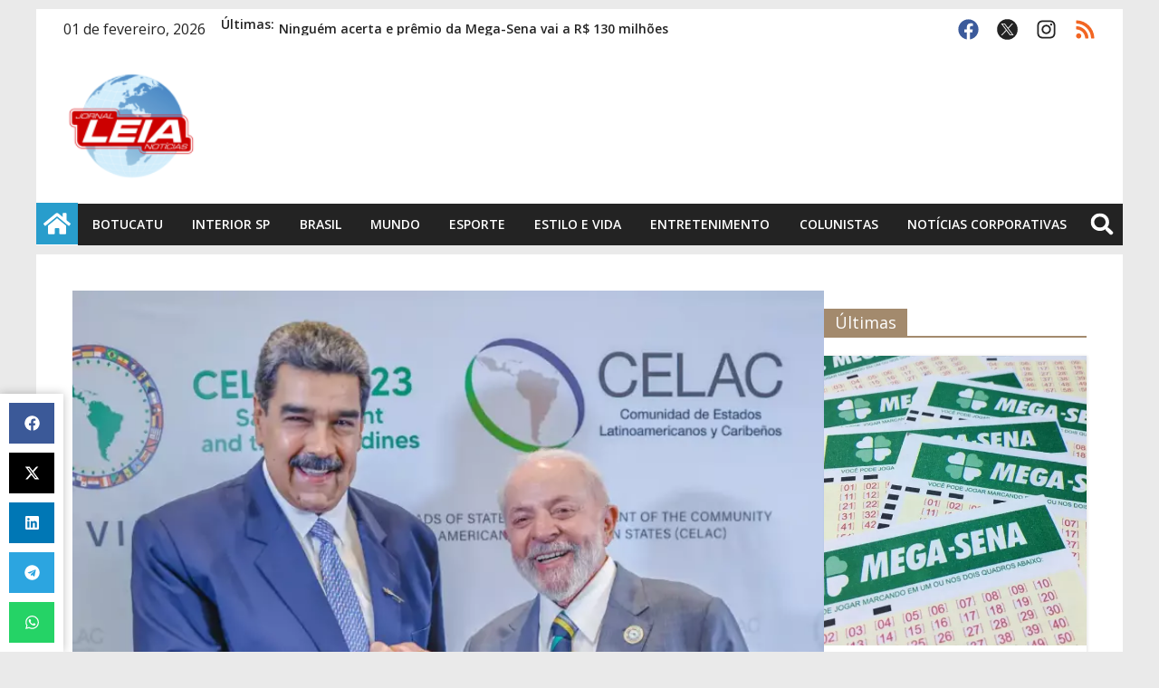

--- FILE ---
content_type: text/html; charset=utf-8
request_url: https://www.google.com/recaptcha/api2/aframe
body_size: 267
content:
<!DOCTYPE HTML><html><head><meta http-equiv="content-type" content="text/html; charset=UTF-8"></head><body><script nonce="iLYx4xn_hUSWxMzCpmcCEQ">/** Anti-fraud and anti-abuse applications only. See google.com/recaptcha */ try{var clients={'sodar':'https://pagead2.googlesyndication.com/pagead/sodar?'};window.addEventListener("message",function(a){try{if(a.source===window.parent){var b=JSON.parse(a.data);var c=clients[b['id']];if(c){var d=document.createElement('img');d.src=c+b['params']+'&rc='+(localStorage.getItem("rc::a")?sessionStorage.getItem("rc::b"):"");window.document.body.appendChild(d);sessionStorage.setItem("rc::e",parseInt(sessionStorage.getItem("rc::e")||0)+1);localStorage.setItem("rc::h",'1769915783917');}}}catch(b){}});window.parent.postMessage("_grecaptcha_ready", "*");}catch(b){}</script></body></html>

--- FILE ---
content_type: application/javascript; charset=utf-8
request_url: https://fundingchoicesmessages.google.com/f/AGSKWxUNx1S_zLAca_kPeYpKvESWYH8HPio3rX1Gy8SO4wzkiyX2jWMcz7DQ3Y-P3kKxgznSaFj8O0zVk5M2jYz5nvmM-mj2z9Y-6lxr2UVKsyI8w1C0g6M4tdv8BMVdGnrrz9VMmPzWeFkRCXlGGA3UUL9WA3pHmzyb-v9VWO6lEb_EzQlqtF_VhaXWQCLC/_/adscale_/bannerfarm./video_ad./ad_slideout.&admeld_
body_size: -1287
content:
window['1ff03616-b0a9-4dad-8a26-259def9b56b5'] = true;